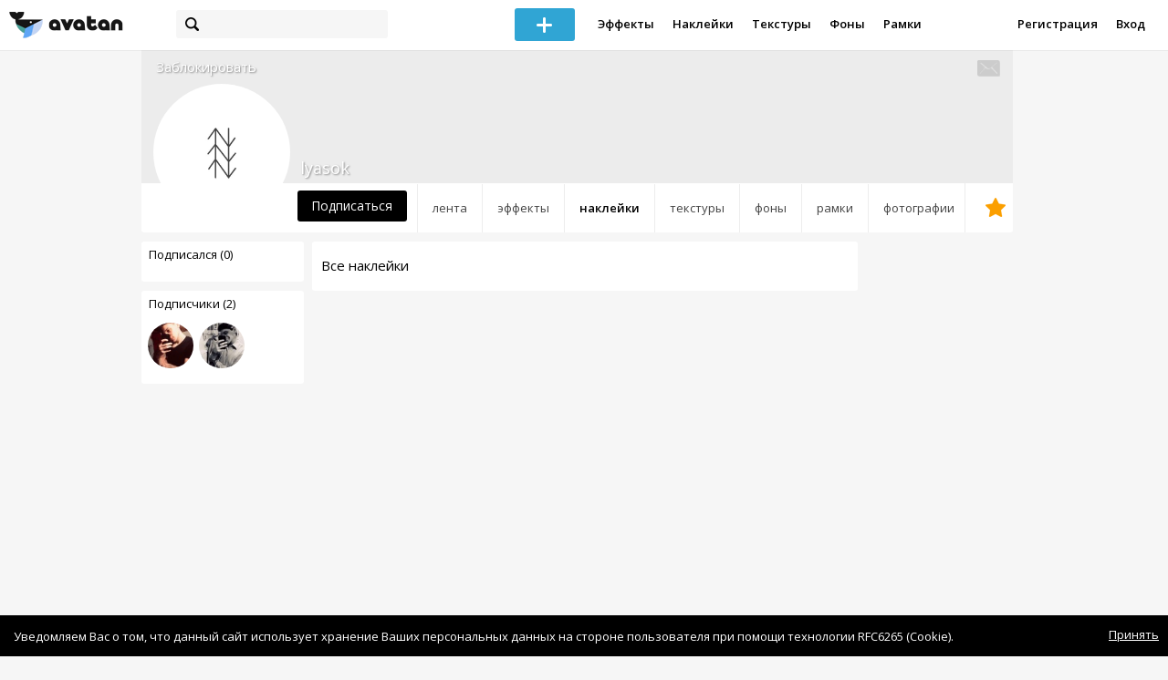

--- FILE ---
content_type: text/html; charset=utf-8
request_url: https://avatanplus.com/users/lyasok/stickers
body_size: 4763
content:
<!DOCTYPE html>
<html>
  <head>
  	<meta http-equiv="X-UA-Compatible" content="IE=9; IE=8; IE=7; IE=EDGE" />
    <meta charset=utf-8>
    <title>Наклейки пользователя - AVATAN PLUS</title>
    <link rel="SHORTCUT ICON" href="/i/shortcuticon.png?v=5" />
    <link rel="stylesheet" type="text/css" href="https://yastatic.net/jquery-ui/1.11.2/themes/smoothness/jquery-ui.min.css"/>
	<link rel="stylesheet" type="text/css" href="/css/style.css?t=1768967582"/>
	<link rel="stylesheet" type="text/css" href="/css/jquery.custom-scrollbar.css"/>
	<link rel="stylesheet" type="text/css" href="/css/vendor/nanoscroller.css"/>
	<script type="text/javascript" src="/js/vendor/jquery-1.10.2.min.js"></script>
		<!-- common modules -->
	<script type="text/javascript" src="/js/common/shop_modal.js?v=1768967582"></script>
	<script type="text/javascript" src="/js/common/vk_app.js?v=1768967582"></script>
	<script type="text/javascript" src="/js/common/favs_likes.js?v=1768967582"></script>
	<script type="text/javascript" src="/js/common/fullscreen_picture.js?v=1768967582"></script>
	<script type="text/javascript" src="/js/common/more.js?v=1768967582"></script>
	<script type="text/javascript" src="/js/common/editor.js?v=1768967582"></script>
	<script type="text/javascript" src="/js/common/add_common.js?v=1768967582"></script>
	<script type="text/javascript" src="/js/common/favourites.js?v=1768967582"></script>
	<script type="text/javascript" src="/js/common/modals.js?v=1768967582"></script>
	<script type="text/javascript" src="/js/common/assets.js?v=1768967582"></script>
	<script type="text/javascript" src="/js/common/elements.js?v=1768967582"></script>
	<script type="text/javascript" src="/js/common/final_procedures.js?v=1768967582"></script>
	<script type="text/javascript" src="/js/common/front_modal.js?v=1768967582"></script>
	<!-- end -->
	<script type="text/javascript" src="/js/vendor/jquery.nanoscroller.min.js?v=1768967582"></script>
	  	<script type="text/javascript" src="https://vk.com/js/api/share.js?93" charset="windows-1251"></script>
  	 		<link href='https://fonts.googleapis.com/css?family=Open+Sans:400,600&subset=cyrillic-ext,latin' rel='stylesheet' type='text/css'>
	<meta name="ermp-site-verification" value="D7357A7C-6C4F-475C-9374-0880A230111A">
	<!-- Yandex.RTB -->
	<script>window.yaContextCb=window.yaContextCb||[]</script>
	<script src="https://yandex.ru/ads/system/context.js" async></script>
  </head>
<body>
	
	<script type="text/javascript">
	 noflash_flag = true; 
	</script>

		<!--LiveInternet counter--><script type="text/javascript"><!--
	new Image().src = "//counter.yadro.ru/hit?r"+
	escape(document.referrer)+((typeof(screen)=="undefined")?"":
	";s"+screen.width+"*"+screen.height+"*"+(screen.colorDepth?
	screen.colorDepth:screen.pixelDepth))+";u"+escape(document.URL)+
	";"+Math.random();//--></script><!--/LiveInternet-->
	  	<div id="wrap">
	<div class="header">
			    
				<div class="center">
			<a class="logo-icon" href="/"></a>
			<div class="search">
				<span class="search-icon"></span>
								<form method="GET" action="/search" class="search-form">
									<div class="search-input"></div>
				</form>
			</div>
									<div class="menu" style="right: 260px;">
				<span class="add-photo blue-btn"><span></span></span>
				<a href="/list/effect" class="menu-item">Эффекты</a>
				<a href="/list/stickers" class="menu-item">Наклейки</a>
				<a href="/list/textures" class="menu-item">Текстуры</a>
								<a href="/list/backgrounds" class="menu-item">Фоны</a>
				<a href="/list/frames" class="menu-item">Рамки</a>
				<!--<a href="/list/photo" class="menu-item">Фотографии</a>-->
								<div class="clear"></div>
			</div>
			<form method="POST" action="" id="logout-form">
				<input type="hidden" name="logout" value="1">
			</form>
						<div class="auth-menu">
	    		<a href="/reg" class="menu-item">Регистрация</a>
				<a href="/login" class="menu-item">Вход</a>
				<div class="clear"></div>
	    	</div>
					</div>
	</div>
	<div class="main">
<script type="text/javascript">
	var _user_id = 0;
	var _hash = 'guest';
		var action_string =  'https://avatanplus.com/api/upload/avatars/' + _user_id  + '/' + _hash;
	var username = 'lyasok';
	
	
	$('document').ready(function(){
		if ($('.profile-cover IMG').height() == 285){
			$(window).scrollTop(140);
		}
	});
</script>

 


<div class="profile-header">
	<div class="profile-cover">
					</div>
		<a href="#" class="profile-block-user op-block" uid="2128849">Заблокировать</a>
    	<div class="tabs bordered __margin">
		<a href="/users/lyasok" class="">Лента</a><a href="/users/lyasok/effects" class="">Эффекты</a><a href="/users/lyasok/stickers" class="active">Наклейки</a><a href="/users/lyasok/textures" class="">Текстуры</a><a href="/users/lyasok/backgrounds" class="">Фоны</a><a href="/users/lyasok/frames" class="">Рамки</a><a href="/users/lyasok/photos" class="">Фотографии</a><a href="/users/lyasok/fav" class=" _fav"><span></span></a>	</div>
	<div class="profile-header-userpic">
		<img src="https://avatanplus.com/files/userpics/5cf193ab77a7116b0fa8d5e2.jpg">
			</div>
	<div class="profile-username">
		lyasok	</div>
		<a href="#" class="friend-add blue-btn profile-friend-btn" uid="2128849">Подписаться</a>
	<a href="/users/lyasok/messages/" class="send-message"><span></span></a>
	</div>

<div class="left-col">
	<div class="friends">
		<div class="friends-header">
			<a href="/users/lyasok/friends/subscriptions">Подписался (0)</a>
		</div>
				<a href="/users/lyasok/friends/subscriptions" class="more">Показать еще...</a>
	</div>
	<div class="friends __2nd">
		<div class="friends-header">
			<a href="/users/lyasok/friends/subscribers">Подписчики (2)</a> 
		</div>
		<a href="/users/mattya"><img src="https://avatanplus.com/files/userpics/5ee0f1dbb61f41729eb0c262_sm.jpg"></a><a href="/users/cekofficial"><img src="https://avatanplus.com/files/userpics/62ca83d0e4e85181e712e82a_sm.jpg"></a>		<a href="/users/lyasok/friends/subscribers" class="more">Показать еще...</a>
	</div>

	<div class="under-friends-ad">
		<!-- Yandex.RTB R-A-2078077-4 -->
		<div id="yandex_rtb_R-A-2078077-4"></div>
		<script>window.yaContextCb.push(()=>{
		  Ya.Context.AdvManager.render({
			renderTo: 'yandex_rtb_R-A-2078077-4',
			blockId: 'R-A-2078077-4'
		  })
		})</script>	</div>
	
	<div class="assets">
	<div class="split"></div>
		<div class="assets-container">
		</div>
</div>
</div>
<div class="middle-col">
	
<script type="text/javascript">
	$(document).ready(function(){
		uid = 2128849;
		type = 'resource';
				site.assets.current_resource_type = 2;
		
		path_for_asset_redirect = '/users/lyasok/stickers/';

		site.assets.current_asset_id = 0;
		site.assets.init();

		site.more.initList('private_2', 10, 0, '');
	});
	
</script>


<div class="list-header">
		<span class="list-header-title offset">Все наклейки</span>
		<span class="list-header-progress"></span>
	<div class="clear"></div>
</div>

<div class="list">
			<div class="elements-col cabwidth x2"></div>
	<div class="elements-col cabwidth x2"></div>
		<div class="clear"></div>
	<div class="scroll-marker"></div>
	<div class="progress"><span></span></div>
</div></div>
<div class="right-col">
	<!-- Yandex.RTB R-A-2078077-4 -->
		<div id="yandex_rtb_R-A-2078077-4"></div>
		<script>window.yaContextCb.push(()=>{
		  Ya.Context.AdvManager.render({
			renderTo: 'yandex_rtb_R-A-2078077-4',
			blockId: 'R-A-2078077-4'
		  })
		})</script></div>
<div class="clear"></div>
<script type="text/javascript" src="/js/userpic_modal.js?v=1768967582"></script>
<script type="text/javascript" src="/js/profile.js?v=1768967582"></script>
<style type="text/css">

    .main.flash, .avatanplus-middle.flash{
        margin: 0 auto;
        border: none;
        min-height: none;
        width: 100%;
    }

    .flash-left{
        float: left;
        margin-right: 6px;
        margin-bottom: 10px;
    }

    .ad-flash-bottom{
        text-align: center;
        margin-top: 12px;
        display: none;
    }

    .ad-flash-right{
        float: left;
        display: none;
    }
</style>

<script type="text/javascript" src="//cdnjs.cloudflare.com/ajax/libs/swfobject/2.2/swfobject.min.js"></script>

<script type="text/javascript">

function fitFlashToWindow(){
    var width  = window.innerWidth;
    var height = window.innerHeight;
    
        var flash_width = width-224;
    var flash_height = height - 155;
    $('.ad-flash-bottom').css('margin-top', '50px');
    $('.ad-flash-right').css('margin-left', '40px');
        $('#app, .flash-left').css('width', flash_width + 'px');
    $('#app').css('height', flash_height + 'px');
    if (flash_height > 600){
        $('.ad-flash-right').css('margin-top', parseInt((flash_height-600)/2))
    }
}

var appHeight = "100%";
var isDebugVersion = "false";
var isLightVersion = 0;
var appVersion = '1768967582';

function initAvatan(flashvars) {
    console.log("Initializing SWFObject");
    var swfVersionStr = "10.3.183";
    var swfStr = (isDebugVersion == "true" ? "//test.avatan.ru/" : "//avatan.ru/");
    if (isLightVersion == 1){
        swfStr = swfStr + "AvatanLight.swf?nocache=";
    }
    else {
        swfStr = swfStr + "Avatan.swf?nocache=";
    }
    swfStr = swfStr + appVersion;
    //Parse request query string and put it into flashvars
    if (flashvars == undefined) var flashvars = {};

    
    flashvars["avatanplus_site_host"] = "https://avatanplus.com";
    flashvars["avatanplus_image_hosts"] = "https://avatanplus.com";

        flashvars["config"] = "avatanPlus.xml";
    flashvars["socialType"] = "pp";
    
    var queryString = window.location.search.substring(1);
    if (queryString.length > 0) {
        var i, pairs = queryString.split('&');
        for (i = 0; i < pairs.length; i++) {
            var pair = pairs[i].split('=');
            var key = pair[0].toLowerCase();
            var value = pair[1];
            if (key != 'user_id')
                flashvars[key] = value;
        }
    }
    
    var params = {};
    params.quality = "high";
    params.bgcolor = "white";
    params.allowscriptaccess = "always";
    params.allowfullscreen = "true";
    if (swfobject.hasFlashPlayerVersion("11.3")){
        params.allowFullScreenInteractive = "true";
    }
    params.wmode = "direct";
    
    var attributes = {};
    attributes.id = "app";
    attributes.name = "app";
    attributes.align = "middle";
    attributes.scale = "exactfit"; 
    
    swfobject.embedSWF(
        swfStr, "flashContent", 
        "100%", "100%",
        swfVersionStr, "AvatanDummy.swf", 
        flashvars, params, attributes);
    
    swfobject.createCSS("#flashContent", "display:block;text-align:left;");

    fitFlashToWindow();
}

/*
 * These two events are used by SWF's ExternalInterface 
 */

window.addEventListener("focus", onWindowFocusIn, false);
window.addEventListener("blur", onWindowFocusOut, false);

function flashReady(){

    $('.ad-flash-bottom, .ad-flash-right').show();
        fitFlashToWindow();
    $(window).bind('resize', fitFlashToWindow);

    if (site.editor.mode == 'front'){
        if (site.editor.collage == false)
            document.app.initFileUpload('create', site.editor.files, 'local');
        else
            document.app.initFileUpload('collage', site.editor.files, 'local');
    }

    else if (site.editor.mode == 'detail'){
        params = {}
        params.element_data = site.editor.json_element_data;

        if (site.editor.element_type == 'resource'){
            if (site.editor.resource_type == 1)
                params.blendMode = site.editor.resource_blend_mode;

            document.app.initFileUpload('resource', site.editor.files, 'local',
            site.editor.resource_type, site.editor.resource_src, params);
        }
        else if (site.editor.element_type == 'effect'){
            params.element_data.effect_content = site.editor.base64_effect;
            //params.effect_name = site.editor.effect_name;
            //params.effect_picture = site.editor.effect_picture;
            document.app.initFileUpload('resource', site.editor.files, 'local',
            site.editor.resource_type, site.editor.resource_src, params);
        }
    }
}

function onWindowFocusIn() {
    try {
        document.app.onWindowFocusIn();
    }
    catch (e){}
}

function onWindowFocusOut() {
    try {
        document.app.onWindowFocusOut();
    }
    catch (e){}
}

</script>
<div class="flash-left">
    <div id="flashContent" style="width: 100%; height: 0px; float: left">
        <div class="no-flash-notification">
            Для работы приложения необходим Flash Player. 
            Вы можете установить его <a href="https://get.adobe.com/ru/flashplayer/">по этой ссылке</a>.
        </div>
    </div>
    <div class="ad-flash-bottom">
                            </div>
</div>
<div style="width: 160px float: left" class="ad-flash-right">
            </div>
<div class="clear"></div>
	</div>
  	</div>
  	<div class="footer">
  		<div class="center">
  			<div class="links">
  				<!--<a href="/pages/about">О сайте</a> | <a href="/pages/help">Помощь</a> | <a href="/pages/rules">Правила</a> | --><!-- | <a href="/pages/policy">Политика конфиденциальности</a>--><!-- | <a href="/pages/copyrights">Авторское право</a>-->
  			</div>
  			<div class="links right">
  				<a href="/pages/policy">Политика конфиденциальности</a> | <a href="/pages/eula">Пользовательское соглашение</a> | <a href="/pages/contacts">Связаться с нами</a>
  			</div>
  			<div class="links right-lower">
  				<a href="#">
	  				<!--Нашли ошибку? - Напишите нам-->
  				</a>
  			</div>
        <!--
  			<div class="socials">
  			</div>
        -->
  			<div class="copyright" style="left: 0px;">
  				© Copyright 2026 Avatan Plus
  			</div>
  		</div>
  	</div>
  	
  	  	
  <script type="text/javascript">

    var allow_upload_gif = false;
		var auth_state = 'guest';
    var flash_path = 'https://avatan.ru';
    var shop_path = 'http://avatanshop.ru';
    var uri_string = 'users/lyasok/stickers';
        var abuse_types = {"copyrights":"\u041d\u0430\u0440\u0443\u0448\u0435\u043d\u0438\u0435 \u0430\u0432\u0442\u043e\u0440\u0441\u043a\u0438\u0445 \u043f\u0440\u0430\u0432","extremism":"\u042d\u043a\u0441\u0442\u0440\u0435\u043c\u0438\u0437\u043c","drugs":"\u041f\u0440\u043e\u043f\u0430\u0433\u0430\u043d\u0434\u0430 \u043d\u0430\u0440\u043a\u043e\u0442\u0438\u043a\u043e\u0432","porno":"\u041f\u043e\u0440\u043d\u043e\u0433\u0440\u0430\u0444\u0438\u0447\u0435\u0441\u043a\u0438\u0435 \u043c\u0430\u0442\u0435\u0440\u0438\u0430\u043b\u044b","other":"\u041f\u0440\u043e\u0447\u0435\u0435"}	</script>
  <script type="text/javascript" src="https://yastatic.net/jquery-ui/1.11.2/jquery-ui.min.js"></script>
	<script type="text/javascript" src="/js/effect_detail.js"></script>
	<script type="text/javascript" src="/js/vendor/jquery.custom-scrollbar.min.js"></script>
  <script type="text/javascript" src="/js/comments.js?v=1768967582"></script>
	<script type="text/javascript" src="/js/fd_uploader.js?v=1768967582"></script>
  <script type="text/javascript" src="/js/tagfield.js?v=1768967582"></script>
    </body>
</html>

--- FILE ---
content_type: application/javascript
request_url: https://avatanplus.com/js/vendor/jquery.custom-scrollbar.min.js
body_size: 3417
content:
(function(e){e.fn.customScrollbar=function(i,t){var o={skin:undefined,hScroll:true,vScroll:true,updateOnWindowResize:false,animationSpeed:300,onCustomScroll:undefined,swipeSpeed:1,wheelSpeed:40,fixedThumbWidth:undefined,fixedThumbHeight:undefined};var s=function(i,t){this.$element=e(i);this.options=t;this.addScrollableClass();this.addSkinClass();this.addScrollBarComponents();if(this.options.vScroll)this.vScrollbar=new n(this,new r);if(this.options.hScroll)this.hScrollbar=new n(this,new l);this.$element.data("scrollable",this);this.initKeyboardScrolling();this.bindEvents()};s.prototype={addScrollableClass:function(){if(!this.$element.hasClass("scrollable")){this.scrollableAdded=true;this.$element.addClass("scrollable")}},removeScrollableClass:function(){if(this.scrollableAdded)this.$element.removeClass("scrollable")},addSkinClass:function(){if(typeof this.options.skin=="string"&&!this.$element.hasClass(this.options.skin)){this.skinClassAdded=true;this.$element.addClass(this.options.skin)}},removeSkinClass:function(){if(this.skinClassAdded)this.$element.removeClass(this.options.skin)},addScrollBarComponents:function(){this.assignViewPort();if(this.$viewPort.length==0){this.$element.wrapInner('<div class="viewport" />');this.assignViewPort();this.viewPortAdded=true}this.assignOverview();if(this.$overview.length==0){this.$viewPort.wrapInner('<div class="overview" />');this.assignOverview();this.overviewAdded=true}this.addScrollBar("vertical","prepend");this.addScrollBar("horizontal","append")},removeScrollbarComponents:function(){this.removeScrollbar("vertical");this.removeScrollbar("horizontal");if(this.overviewAdded)this.$element.unwrap();if(this.viewPortAdded)this.$element.unwrap()},removeScrollbar:function(e){if(this[e+"ScrollbarAdded"])this.$element.find(".scroll-bar."+e).remove()},assignViewPort:function(){this.$viewPort=this.$element.find(".viewport")},assignOverview:function(){this.$overview=this.$viewPort.find(".overview")},addScrollBar:function(e,i){if(this.$element.find(".scroll-bar."+e).length==0){this.$element[i]("<div class='scroll-bar "+e+"'><div class='thumb'></div></div>");this[e+"ScrollbarAdded"]=true}},resize:function(e){if(this.vScrollbar)this.vScrollbar.resize(e);if(this.hScrollbar)this.hScrollbar.resize(e)},scrollTo:function(e){if(this.vScrollbar)this.vScrollbar.scrollToElement(e);if(this.hScrollbar)this.hScrollbar.scrollToElement(e)},scrollToXY:function(e,i){this.scrollToX(e);this.scrollToY(i)},scrollToX:function(e){if(this.hScrollbar)this.hScrollbar.scrollOverviewTo(e,true)},scrollToY:function(e){if(this.vScrollbar)this.vScrollbar.scrollOverviewTo(e,true)},remove:function(){this.removeScrollableClass();this.removeSkinClass();this.removeScrollbarComponents();this.$element.data("scrollable",null);this.removeKeyboardScrolling();if(this.vScrollbar)this.vScrollbar.remove();if(this.hScrollbar)this.hScrollbar.remove()},setAnimationSpeed:function(e){this.options.animationSpeed=e},isInside:function(i,t){var o=e(i);var s=e(t);var n=o.offset();var l=s.offset();return n.top>=l.top&&n.left>=l.left&&n.top+o.height()<=l.top+s.height()&&n.left+o.width()<=l.left+s.width()},initKeyboardScrolling:function(){var e=this;this.elementKeydown=function(i){if(document.activeElement===e.$element[0]){if(e.vScrollbar)e.vScrollbar.keyScroll(i);if(e.hScrollbar)e.hScrollbar.keyScroll(i)}};this.$element.attr("tabindex","-1").keydown(this.elementKeydown)},removeKeyboardScrolling:function(){this.$element.removeAttr("tabindex").unbind("keydown",this.elementKeydown)},bindEvents:function(){if(this.options.onCustomScroll)this.$element.on("customScroll",this.options.onCustomScroll)}};var n=function(e,i){this.scrollable=e;this.sizing=i;this.$scrollBar=this.sizing.scrollBar(this.scrollable.$element);this.$thumb=this.$scrollBar.find(".thumb");this.setScrollPosition(0,0);this.resize();this.initMouseMoveScrolling();this.initMouseWheelScrolling();this.initTouchScrolling();this.initMouseClickScrolling();this.initWindowResize()};n.prototype={resize:function(e){this.scrollable.$viewPort.height(this.scrollable.$element.height());this.sizing.size(this.scrollable.$viewPort,this.sizing.size(this.scrollable.$element));this.viewPortSize=this.sizing.size(this.scrollable.$viewPort);this.overviewSize=this.sizing.size(this.scrollable.$overview);this.ratio=this.viewPortSize/this.overviewSize;this.sizing.size(this.$scrollBar,this.viewPortSize);this.thumbSize=this.calculateThumbSize();this.sizing.size(this.$thumb,this.thumbSize);this.maxThumbPosition=this.calculateMaxThumbPosition();this.maxOverviewPosition=this.calculateMaxOverviewPosition();this.enabled=this.overviewSize>this.viewPortSize;if(this.scrollPercent===undefined)this.scrollPercent=0;if(this.enabled)this.rescroll(e);else this.setScrollPosition(0,0);this.$scrollBar.toggle(this.enabled)},calculateThumbSize:function(){var e=this.sizing.fixedThumbSize(this.scrollable.options);var i;if(e)i=e;else i=this.ratio*this.viewPortSize;return Math.max(i,this.sizing.minSize(this.$thumb))},initMouseMoveScrolling:function(){var i=this;this.$thumb.mousedown(function(e){if(i.enabled)i.startMouseMoveScrolling(e)});this.documentMouseup=function(e){i.stopMouseMoveScrolling(e)};e(document).mouseup(this.documentMouseup);this.documentMousemove=function(e){i.mouseMoveScroll(e)};e(document).mousemove(this.documentMousemove);this.$thumb.click(function(e){e.stopPropagation()})},removeMouseMoveScrolling:function(){this.$thumb.unbind();e(document).unbind("mouseup",this.documentMouseup);e(document).unbind("mousemove",this.documentMousemove)},initMouseWheelScrolling:function(){var e=this;this.scrollable.$element.mousewheel(function(i,t,o,s){if(e.enabled){if(e.mouseWheelScroll(o,s)){i.stopPropagation();i.preventDefault()}}})},removeMouseWheelScrolling:function(){this.scrollable.$element.unbind("mousewheel")},initTouchScrolling:function(){if(document.addEventListener){var e=this;this.elementTouchstart=function(i){if(e.enabled)e.startTouchScrolling(i)};this.scrollable.$element[0].addEventListener("touchstart",this.elementTouchstart);this.documentTouchmove=function(i){e.touchScroll(i)};document.addEventListener("touchmove",this.documentTouchmove);this.elementTouchend=function(i){e.stopTouchScrolling(i)};this.scrollable.$element[0].addEventListener("touchend",this.elementTouchend)}},removeTouchScrolling:function(){if(document.addEventListener){this.scrollable.$element[0].removeEventListener("touchstart",this.elementTouchstart);document.removeEventListener("touchmove",this.documentTouchmove);this.scrollable.$element[0].removeEventListener("touchend",this.elementTouchend)}},initMouseClickScrolling:function(){var e=this;this.scrollBarClick=function(i){e.mouseClickScroll(i)};this.$scrollBar.click(this.scrollBarClick)},removeMouseClickScrolling:function(){this.$scrollBar.unbind("click",this.scrollBarClick)},initWindowResize:function(){if(this.scrollable.options.updateOnWindowResize){var i=this;this.windowResize=function(){i.resize()};e(window).resize(this.windowResize)}},removeWindowResize:function(){e(window).unbind("resize",this.windowResize)},isKeyScrolling:function(e){return this.keyScrollDelta(e)!=null},keyScrollDelta:function(e){for(var i in this.sizing.scrollingKeys)if(i==e)return this.sizing.scrollingKeys[e](this.viewPortSize);return null},startMouseMoveScrolling:function(i){this.mouseMoveScrolling=true;e("html").addClass("not-selectable");this.setUnselectable(e("html"),"on");this.setScrollEvent(i)},stopMouseMoveScrolling:function(i){this.mouseMoveScrolling=false;e("html").removeClass("not-selectable");this.setUnselectable(e("html"),null)},setUnselectable:function(e,i){if(e.attr("unselectable")!=i){e.attr("unselectable",i);e.find(":not(input)").attr("unselectable",i)}},mouseMoveScroll:function(e){if(this.mouseMoveScrolling){var i=this.sizing.mouseDelta(this.scrollEvent,e);this.scrollThumbBy(i);this.setScrollEvent(e)}},startTouchScrolling:function(e){if(e.touches&&e.touches.length==1){this.setScrollEvent(e.touches[0]);this.touchScrolling=true;e.stopPropagation()}},touchScroll:function(e){if(this.touchScrolling&&e.touches&&e.touches.length==1){var i=-this.sizing.mouseDelta(this.scrollEvent,e.touches[0])*this.scrollable.options.swipeSpeed;var t=this.scrollOverviewBy(i);if(t){e.stopPropagation();e.preventDefault();this.setScrollEvent(e.touches[0])}}},stopTouchScrolling:function(e){this.touchScrolling=false;e.stopPropagation()},mouseWheelScroll:function(e,i){var t=-this.sizing.wheelDelta(e,i)*this.scrollable.options.wheelSpeed;if(t!=0)return this.scrollOverviewBy(t)},mouseClickScroll:function(e){var i=this.viewPortSize-20;if(e["page"+this.sizing.scrollAxis()]<this.$thumb.offset()[this.sizing.offsetComponent()])// mouse click over thumb
i=-i;this.scrollOverviewBy(i)},keyScroll:function(e){var i=e.which;if(this.enabled&&this.isKeyScrolling(i)){if(this.scrollOverviewBy(this.keyScrollDelta(i)))e.preventDefault()}},scrollThumbBy:function(e){var i=this.thumbPosition();i+=e;i=this.positionOrMax(i,this.maxThumbPosition);var t=this.scrollPercent;this.scrollPercent=i/this.maxThumbPosition;var o=i*this.maxOverviewPosition/this.maxThumbPosition;this.setScrollPosition(o,i);if(t!=this.scrollPercent){this.triggerCustomScroll(t);return true}else return false},thumbPosition:function(){return this.$thumb.position()[this.sizing.offsetComponent()]},scrollOverviewBy:function(e){var i=this.overviewPosition()+e;return this.scrollOverviewTo(i,false)},overviewPosition:function(){return-this.scrollable.$overview.position()[this.sizing.offsetComponent()]},scrollOverviewTo:function(e,i){e=this.positionOrMax(e,this.maxOverviewPosition);var t=this.scrollPercent;this.scrollPercent=e/this.maxOverviewPosition;var o=this.scrollPercent*this.maxThumbPosition;if(i)this.setScrollPositionWithAnimation(e,o);else this.setScrollPosition(e,o);if(t!=this.scrollPercent){this.triggerCustomScroll(t);return true}else return false},positionOrMax:function(e,i){if(e<0)return 0;else if(e>i)return i;else return e},triggerCustomScroll:function(e){this.scrollable.$element.trigger("customScroll",{scrollAxis:this.sizing.scrollAxis(),direction:this.sizing.scrollDirection(e,this.scrollPercent),scrollPercent:this.scrollPercent*100})},rescroll:function(e){if(e){var i=this.positionOrMax(this.overviewPosition(),this.maxOverviewPosition);this.scrollPercent=i/this.maxOverviewPosition;var t=this.scrollPercent*this.maxThumbPosition;this.setScrollPosition(i,t)}else{var t=this.scrollPercent*this.maxThumbPosition;var i=this.scrollPercent*this.maxOverviewPosition;this.setScrollPosition(i,t)}},setScrollPosition:function(e,i){this.$thumb.css(this.sizing.offsetComponent(),i+"px");this.scrollable.$overview.css(this.sizing.offsetComponent(),-e+"px")},setScrollPositionWithAnimation:function(e,i){var t={};var o={};t[this.sizing.offsetComponent()]=i+"px";this.$thumb.animate(t,this.scrollable.options.animationSpeed);o[this.sizing.offsetComponent()]=-e+"px";this.scrollable.$overview.animate(o,this.scrollable.options.animationSpeed)},calculateMaxThumbPosition:function(){return this.sizing.size(this.$scrollBar)-this.thumbSize},calculateMaxOverviewPosition:function(){return this.sizing.size(this.scrollable.$overview)-this.sizing.size(this.scrollable.$viewPort)},setScrollEvent:function(e){var i="page"+this.sizing.scrollAxis();if(!this.scrollEvent||this.scrollEvent[i]!=e[i])this.scrollEvent={pageX:e.pageX,pageY:e.pageY}},scrollToElement:function(i){var t=e(i);if(this.sizing.isInside(t,this.scrollable.$overview)&&!this.sizing.isInside(t,this.scrollable.$viewPort)){var o=t.offset();var s=this.scrollable.$overview.offset();var n=this.scrollable.$viewPort.offset();this.scrollOverviewTo(o[this.sizing.offsetComponent()]-s[this.sizing.offsetComponent()],true)}},remove:function(){this.removeMouseMoveScrolling();this.removeMouseWheelScrolling();this.removeTouchScrolling();this.removeMouseClickScrolling();this.removeWindowResize()}};var l=function(){};l.prototype={size:function(e,i){if(i)return e.width(i);else return e.width()},minSize:function(e){return parseInt(e.css("min-width"))||0},fixedThumbSize:function(e){return e.fixedThumbWidth},scrollBar:function(e){return e.find(".scroll-bar.horizontal")},mouseDelta:function(e,i){return i.pageX-e.pageX},offsetComponent:function(){return"left"},wheelDelta:function(e,i){return e},scrollAxis:function(){return"X"},scrollDirection:function(e,i){return e<i?"right":"left"},scrollingKeys:{37:function(e){return-10},39:function(e){return 10}},isInside:function(i,t){var o=e(i);var s=e(t);var n=o.offset();var l=s.offset();return n.left>=l.left&&n.left+o.width()<=l.left+s.width()}};var r=function(){};r.prototype={size:function(e,i){if(i)return e.height(i);else return e.height()},minSize:function(e){return parseInt(e.css("min-height"))||0},fixedThumbSize:function(e){return e.fixedThumbHeight},scrollBar:function(e){return e.find(".scroll-bar.vertical")},mouseDelta:function(e,i){return i.pageY-e.pageY},offsetComponent:function(){return"top"},wheelDelta:function(e,i){return i},scrollAxis:function(){return"Y"},scrollDirection:function(e,i){return e<i?"down":"up"},scrollingKeys:{38:function(e){return-10},40:function(e){return 10},33:function(e){return-(e-20)},34:function(e){return e-20}},isInside:function(i,t){var o=e(i);var s=e(t);var n=o.offset();var l=s.offset();return n.top>=l.top&&n.top+o.height()<=l.top+s.height()}};return this.each(function(){if(i==undefined)i=o;if(typeof i=="string"){var n=e(this).data("scrollable");if(n)n[i](t)}else if(typeof i=="object"){i=e.extend(o,i);new s(e(this),i)}else throw"Invalid type of options"})}})(jQuery);(function(e){var i=["DOMMouseScroll","mousewheel"];if(e.event.fixHooks){for(var t=i.length;t;){e.event.fixHooks[i[--t]]=e.event.mouseHooks}}e.event.special.mousewheel={setup:function(){if(this.addEventListener){for(var e=i.length;e;){this.addEventListener(i[--e],o,false)}}else{this.onmousewheel=o}},teardown:function(){if(this.removeEventListener){for(var e=i.length;e;){this.removeEventListener(i[--e],o,false)}}else{this.onmousewheel=null}}};e.fn.extend({mousewheel:function(e){return e?this.bind("mousewheel",e):this.trigger("mousewheel")},unmousewheel:function(e){return this.unbind("mousewheel",e)}});function o(i){var t=i||window.event,o=[].slice.call(arguments,1),s=0,n=true,l=0,r=0;i=e.event.fix(t);i.type="mousewheel";// Old school scrollwheel delta
if(t.wheelDelta){s=t.wheelDelta/120}if(t.detail){s=-t.detail/3}// New school multidimensional scroll (touchpads) deltas
r=s;// Gecko
if(t.axis!==undefined&&t.axis===t.HORIZONTAL_AXIS){r=0;l=s}// Webkit
if(t.wheelDeltaY!==undefined){r=t.wheelDeltaY/120}if(t.wheelDeltaX!==undefined){l=t.wheelDeltaX/120}// Add event and delta to the front of the arguments
o.unshift(i,s,l,r);return(e.event.dispatch||e.event.handle).apply(this,o)}})(jQuery);